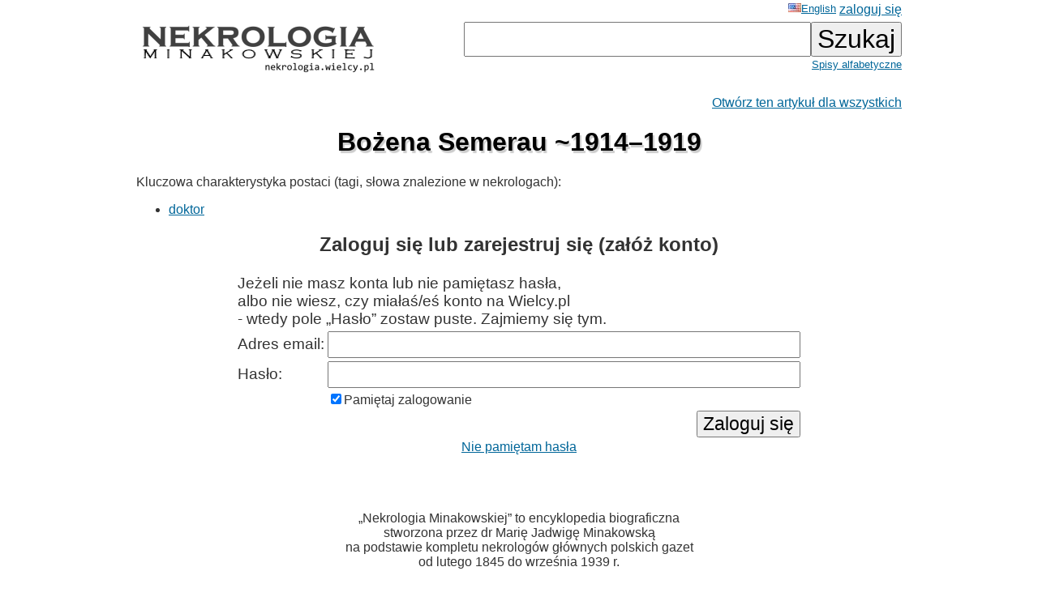

--- FILE ---
content_type: text/html; charset=ISO-8859-2
request_url: https://wielcy.pl/nekrologia/170006
body_size: 2473
content:
<!DOCTYPE html>
<html>
<head>
<title>Bożena Semerau ~1914&ndash;1919 - Nekrologia Minakowskiej</title>
<meta http-equiv='Content-Type' content='text/html; charset=iso-8859-2'>
<link href='./style_20220827.css' rel='styleSheet' type='text/css'>
<link href='/favicon.ico' rel='shortcut icon'>
<link rel='canonical' href='https://wielcy.pl/nekrologia/170006' />
</head>
<body bgcolor=#FFFFFF text=#333333 link=#006699 vlink=#002244 style='margin-top:0;'>
<table width='950' cellspacing='0' cellpadding='3' style='margin-top:0' align='center' cellspacing=10 >
<tr>
<td class='ahead' width='20%' nowrap></td>
<td width='20%' class='ahead' align='center'></td>
<td width='60%' class='ahead' align='right' nowrap> <a href='./o.php?hl=en&amp;os=170006' style='font-weight:normal; font-size:80%; vertical-align:text-top;'><img src=/en.jpg>English</a> <a href='https://Wielcy.pl/nekrologia/konto.php'>zaloguj się</a></td>
</tr>
<tr><td><a href='./'><img src='nekrologia_male.png' alt='Nekrologia Minakowskiej'/></td><td>&nbsp;</td><td align='right' valign='top' nowrap><form method='get' action='./'><input name='qt' size='24' maxlength='150' type='text' value='' class='searchbox_m'><input type='submit' value='Szukaj' class='searchbutton_m'><br><a href='spis.php' style='font-size:80%'>Spisy alfabetyczne</a></form></td></table>
<table width=950 align=center><tr><td><p class='pright' ><a href='sklep.php?produkt=sponsoruj&amp;os=170006'>Otwórz ten artykuł dla wszystkich</a></p><h1>Bożena Semerau ~1914&ndash;1919</h1><p>Kluczowa charakterystyka postaci (tagi, słowa znalezione w nekrologach):&nbsp;
<ul><li><a href='./?qt=doktor'>doktor</a></li>
</ul></p>
<div align='center' width='100%'><form method='post' action='/callback.php'><h2>Zaloguj się lub zarejestruj się (załóż konto)</h2><table>
<tr><td colspan=2 class='formlogow'> Jeżeli nie masz konta lub nie pamiętasz hasła,<br>albo nie wiesz, czy miałaś/eś konto na Wielcy.pl<br>- wtedy pole &bdquo;Hasło&rdquo; zostaw puste. Zajmiemy się tym.</td></tr>
<tr><td class='formlogow'>Adres email: </td><td class='formlogow'><input name='user' size='40' maxlength='200' value='' type='text' class='formlogow'></td></tr>
<tr><td class='formlogow'>Hasło:</td><td class='formlogow'><input name='password' size='40' maxlength='200' type='password' class='formlogow'></tr>
<tr><td></td><td align='left'><input type=checkbox name='keep_logged' checked class='formlogow'>Pamiętaj zalogowanie</td></tr>
<tr><td class='formlogow'></td><td align='right' class='formlogow'><input type='submit' value='Zaloguj się' class='formlogow'></td></tr></table>
<input type='hidden' name='akcja' value= 'zaloguj'></form>
<a href='https://wielcy.pl/wgm/konto.php?akcja=nie_pamietam_hasla&amp;hl=pl'>Nie pamiętam hasła</a></div><br><br><br>
<p class='pcenter'>&bdquo;Nekrologia Minakowskiej&rdquo; to encyklopedia biograficzna<br>stworzona przez dr Marię Jadwigę Minakowską<br>na podstawie kompletu nekrologów głównych polskich gazet<br>od lutego 1845 do września 1939 r.</p>
<p class='pcenter'>Około 1.050.000 przejrzanych stron gazet*,<br>prawie 500.000 znalezionych nekrologów.<br>Ponad 200.000 różnych osób,<br>o których zgonie napisano w przedwojennych gazetach.<br>Tylko ok. 5% z nich znajdziecie w Wikipedii czy PSB.</p>
<br><p class='pcenter'><a href='https://minakowski.pl/uruchomilem-nekrologie-minakowskiego-nowa-wielka-rzecz/' target='_new'>O co chodzi w Nekrologii, do czego służy i jak była budowana?</a><br><a href='41862'>Przykładowy artykuł</a>.</p><br><br><p class='pprzypis'>*) Całe serie tytułów: &bdquo;Kurier Warszawski&rdquo; 1845-1939 (dopiero od lutego 1845 r. zaczynają być publikowane osobne nekrologi, okres wcześniejszy <a href='http://cejsh.icm.edu.pl/cejsh/element/bwmeta1.element.desklight-b618937f-759c-4d14-91b4-e4af3acc172e'>opisany w artykule <i>Sieć społeczna wokół Kuriera Warszawskiego na podstawie jego nekrologów z lat 1821&ndash;1861</i>, PDP 39/2017</a>), &bdquo;Dziennik Poznański&rdquo; 1859&ndash;1939 (całość), &bdquo;Czas&rdquo; [krakowski] 1848&ndash;1939 (całość), &bdquo;Słowo&rdquo; [wileńskie] 1922&ndash;1939 (całość), &bdquo;Ilustowany Kurier Codzienny&rdquo; [Kraków] 1910&ndash;1939 (całość), &bdquo;Dziennik Kijowski&rdquo; 1906&ndash;1918 (ostatnie lata z lukami). Inne tytuły można będzie dodać w przyszłości, jak znajdą się sponsorzy.<br><br><br>**) Słowa kluczowe z nekrologów zostały wyciągnięte częściowo ręcznie (przepisane), częściowo mechanicznie (OCR). Te drugie wymagają jeszcze korekty &mdash; ale to zadanie na około dziesięć lat pracy jednego człowieka lub rok pracy dziesięcioosobowego zespołu. Dlatego dalsza praca wymaga wsparcia użytkowników.</td></tr></table>
<hr width='30%'/>
<center>&copy; 2022-2025 Dr Minakowska Publikacje Elektroniczne</center>
<center><a href='./regulamin.php'>O serwisie, Regulamin, polityka prywatności i <i>cookie</i></a></center>
<!-- Google tag (gtag.js) -->
<script async src="https://www.googletagmanager.com/gtag/js?id=G-W0HTTFQ5CP"></script>
<script>
  window.dataLayer = window.dataLayer || [];
  function gtag(){dataLayer.push(arguments);}
  gtag('js', new Date());

  gtag('config', 'G-W0HTTFQ5CP');
</script>
</body></html>
